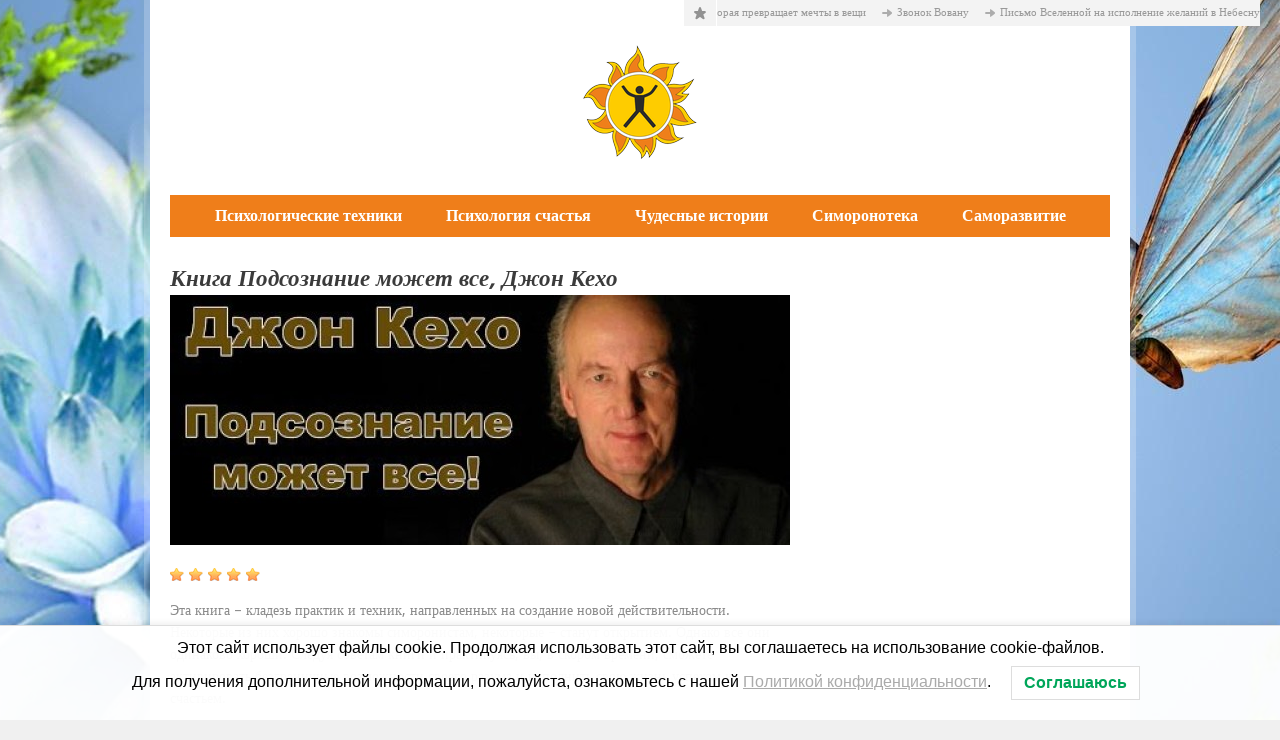

--- FILE ---
content_type: text/html; charset=UTF-8
request_url: https://www.simoron.su/simoronoteka/kniga-podsoznanie-mozhet-vse-dzhon-kexo/
body_size: 12201
content:
<!DOCTYPE html>
<!--[if lt IE 7]> <html class="no-js lt-ie9 lt-ie8 lt-ie7" dir="ltr" lang="ru-RU" prefix="og: https://ogp.me/ns#"> <![endif]-->
<!--[if IE 7]>    <html class="no-js lt-ie9 lt-ie8" dir="ltr" lang="ru-RU" prefix="og: https://ogp.me/ns#"> <![endif]-->
<!--[if IE 8]>    <html class="no-js lt-ie9" dir="ltr" lang="ru-RU" prefix="og: https://ogp.me/ns#"> <![endif]-->
<!--[if gt IE 8]><!--> <html class="no-js" dir="ltr" lang="ru-RU" prefix="og: https://ogp.me/ns#"> <!--<![endif]-->
<head>

	<!-- Basic Page Needs
  ================================================== -->
	<meta charset="UTF-8" />
	

	<!--[if lt IE 9]>
		<script src="http://html5shiv.googlecode.com/svn/trunk/html5.js"></script>
	<![endif]-->

	<!-- CSS
  ================================================== -->
	<link rel="stylesheet" href="https://www.simoron.su/wp-content/themes/megazine/style.css" type="text/css" />
	
				<meta name="viewport" content="width=device-width, user-scalable=no">
		<link rel="stylesheet" href="https://www.simoron.su/wp-content/themes/megazine/stylesheet/foundation-responsive.css">
		
	<!--[if IE 7]>
		<link rel="stylesheet" href="https://www.simoron.su/wp-content/themes/megazine/stylesheet/ie7-style.css" /> 
	<![endif]-->	
	
		<style>img:is([sizes="auto" i], [sizes^="auto," i]) { contain-intrinsic-size: 3000px 1500px }</style>
	
		<!-- All in One SEO 4.8.2 - aioseo.com -->
		<title>Книга Подсознание может все, Джон Кехо — Симорон всея Планеты</title>
	<meta name="robots" content="max-image-preview:large" />
	<meta name="author" content="Симорон Степаныч"/>
	<link rel="canonical" href="https://www.simoron.su/simoronoteka/kniga-podsoznanie-mozhet-vse-dzhon-kexo/" />
	<meta name="generator" content="All in One SEO (AIOSEO) 4.8.2" />
		<meta property="og:locale" content="ru_RU" />
		<meta property="og:site_name" content="Психологический журнал | Психологический журнал" />
		<meta property="og:type" content="article" />
		<meta property="og:title" content="Книга Подсознание может все, Джон Кехо — Симорон всея Планеты" />
		<meta property="og:url" content="https://www.simoron.su/simoronoteka/kniga-podsoznanie-mozhet-vse-dzhon-kexo/" />
		<meta property="article:published_time" content="2014-10-17T03:50:27+00:00" />
		<meta property="article:modified_time" content="2014-10-14T03:54:48+00:00" />
		<meta name="twitter:card" content="summary_large_image" />
		<meta name="twitter:title" content="Книга Подсознание может все, Джон Кехо — Симорон всея Планеты" />
		<script type="application/ld+json" class="aioseo-schema">
			{"@context":"https:\/\/schema.org","@graph":[{"@type":"Article","@id":"https:\/\/www.simoron.su\/simoronoteka\/kniga-podsoznanie-mozhet-vse-dzhon-kexo\/#article","name":"\u041a\u043d\u0438\u0433\u0430 \u041f\u043e\u0434\u0441\u043e\u0437\u043d\u0430\u043d\u0438\u0435 \u043c\u043e\u0436\u0435\u0442 \u0432\u0441\u0435, \u0414\u0436\u043e\u043d \u041a\u0435\u0445\u043e \u2014 \u0421\u0438\u043c\u043e\u0440\u043e\u043d \u0432\u0441\u0435\u044f \u041f\u043b\u0430\u043d\u0435\u0442\u044b","headline":"\u041a\u043d\u0438\u0433\u0430 \u041f\u043e\u0434\u0441\u043e\u0437\u043d\u0430\u043d\u0438\u0435 \u043c\u043e\u0436\u0435\u0442 \u0432\u0441\u0435, \u0414\u0436\u043e\u043d \u041a\u0435\u0445\u043e","author":{"@id":"https:\/\/www.simoron.su\/author\/www-simoron-su\/#author"},"publisher":{"@id":"https:\/\/www.simoron.su\/#person"},"image":{"@type":"ImageObject","url":"https:\/\/www.simoron.su\/wp-content\/uploads\/0.jpg","width":480,"height":360,"caption":"\u041a\u043d\u0438\u0433\u0430 \u041f\u043e\u0434\u0441\u043e\u0437\u043d\u0430\u043d\u0438\u0435 \u043c\u043e\u0436\u0435\u0442 \u0432\u0441\u0435, \u0414\u0436\u043e\u043d \u041a\u0435\u0445\u043e \u2014 \u0421\u0438\u043c\u043e\u0440\u043e\u043d \u0432\u0441\u0435\u044f \u041f\u043b\u0430\u043d\u0435\u0442\u044b"},"datePublished":"2014-10-17T07:50:27+04:00","dateModified":"2014-10-14T07:54:48+04:00","inLanguage":"ru-RU","mainEntityOfPage":{"@id":"https:\/\/www.simoron.su\/simoronoteka\/kniga-podsoznanie-mozhet-vse-dzhon-kexo\/#webpage"},"isPartOf":{"@id":"https:\/\/www.simoron.su\/simoronoteka\/kniga-podsoznanie-mozhet-vse-dzhon-kexo\/#webpage"},"articleSection":"\u0421\u0438\u043c\u043e\u0440\u043e\u043d\u043e\u0442\u0435\u043a\u0430, \u041a\u043d\u0438\u0433\u0438 \u043f\u043e \u0441\u0438\u043c\u043e\u0440\u043e\u043d\u0443"},{"@type":"BreadcrumbList","@id":"https:\/\/www.simoron.su\/simoronoteka\/kniga-podsoznanie-mozhet-vse-dzhon-kexo\/#breadcrumblist","itemListElement":[{"@type":"ListItem","@id":"https:\/\/www.simoron.su\/#listItem","position":1,"name":"\u0413\u043b\u0430\u0432\u043d\u0430\u044f \u0441\u0442\u0440\u0430\u043d\u0438\u0446\u0430","item":"https:\/\/www.simoron.su\/","nextItem":{"@type":"ListItem","@id":"https:\/\/www.simoron.su\/category\/simoronoteka\/#listItem","name":"\u0421\u0438\u043c\u043e\u0440\u043e\u043d\u043e\u0442\u0435\u043a\u0430"}},{"@type":"ListItem","@id":"https:\/\/www.simoron.su\/category\/simoronoteka\/#listItem","position":2,"name":"\u0421\u0438\u043c\u043e\u0440\u043e\u043d\u043e\u0442\u0435\u043a\u0430","item":"https:\/\/www.simoron.su\/category\/simoronoteka\/","nextItem":{"@type":"ListItem","@id":"https:\/\/www.simoron.su\/simoronoteka\/kniga-podsoznanie-mozhet-vse-dzhon-kexo\/#listItem","name":"\u041a\u043d\u0438\u0433\u0430 \u041f\u043e\u0434\u0441\u043e\u0437\u043d\u0430\u043d\u0438\u0435 \u043c\u043e\u0436\u0435\u0442 \u0432\u0441\u0435, \u0414\u0436\u043e\u043d \u041a\u0435\u0445\u043e"},"previousItem":{"@type":"ListItem","@id":"https:\/\/www.simoron.su\/#listItem","name":"\u0413\u043b\u0430\u0432\u043d\u0430\u044f \u0441\u0442\u0440\u0430\u043d\u0438\u0446\u0430"}},{"@type":"ListItem","@id":"https:\/\/www.simoron.su\/simoronoteka\/kniga-podsoznanie-mozhet-vse-dzhon-kexo\/#listItem","position":3,"name":"\u041a\u043d\u0438\u0433\u0430 \u041f\u043e\u0434\u0441\u043e\u0437\u043d\u0430\u043d\u0438\u0435 \u043c\u043e\u0436\u0435\u0442 \u0432\u0441\u0435, \u0414\u0436\u043e\u043d \u041a\u0435\u0445\u043e","previousItem":{"@type":"ListItem","@id":"https:\/\/www.simoron.su\/category\/simoronoteka\/#listItem","name":"\u0421\u0438\u043c\u043e\u0440\u043e\u043d\u043e\u0442\u0435\u043a\u0430"}}]},{"@type":"Person","@id":"https:\/\/www.simoron.su\/author\/www-simoron-su\/#author","url":"https:\/\/www.simoron.su\/author\/www-simoron-su\/","name":"\u0421\u0438\u043c\u043e\u0440\u043e\u043d \u0421\u0442\u0435\u043f\u0430\u043d\u044b\u0447"},{"@type":"WebPage","@id":"https:\/\/www.simoron.su\/simoronoteka\/kniga-podsoznanie-mozhet-vse-dzhon-kexo\/#webpage","url":"https:\/\/www.simoron.su\/simoronoteka\/kniga-podsoznanie-mozhet-vse-dzhon-kexo\/","name":"\u041a\u043d\u0438\u0433\u0430 \u041f\u043e\u0434\u0441\u043e\u0437\u043d\u0430\u043d\u0438\u0435 \u043c\u043e\u0436\u0435\u0442 \u0432\u0441\u0435, \u0414\u0436\u043e\u043d \u041a\u0435\u0445\u043e \u2014 \u0421\u0438\u043c\u043e\u0440\u043e\u043d \u0432\u0441\u0435\u044f \u041f\u043b\u0430\u043d\u0435\u0442\u044b","inLanguage":"ru-RU","isPartOf":{"@id":"https:\/\/www.simoron.su\/#website"},"breadcrumb":{"@id":"https:\/\/www.simoron.su\/simoronoteka\/kniga-podsoznanie-mozhet-vse-dzhon-kexo\/#breadcrumblist"},"author":{"@id":"https:\/\/www.simoron.su\/author\/www-simoron-su\/#author"},"creator":{"@id":"https:\/\/www.simoron.su\/author\/www-simoron-su\/#author"},"image":{"@type":"ImageObject","url":"https:\/\/www.simoron.su\/wp-content\/uploads\/0.jpg","@id":"https:\/\/www.simoron.su\/simoronoteka\/kniga-podsoznanie-mozhet-vse-dzhon-kexo\/#mainImage","width":480,"height":360,"caption":"\u041a\u043d\u0438\u0433\u0430 \u041f\u043e\u0434\u0441\u043e\u0437\u043d\u0430\u043d\u0438\u0435 \u043c\u043e\u0436\u0435\u0442 \u0432\u0441\u0435, \u0414\u0436\u043e\u043d \u041a\u0435\u0445\u043e \u2014 \u0421\u0438\u043c\u043e\u0440\u043e\u043d \u0432\u0441\u0435\u044f \u041f\u043b\u0430\u043d\u0435\u0442\u044b"},"primaryImageOfPage":{"@id":"https:\/\/www.simoron.su\/simoronoteka\/kniga-podsoznanie-mozhet-vse-dzhon-kexo\/#mainImage"},"datePublished":"2014-10-17T07:50:27+04:00","dateModified":"2014-10-14T07:54:48+04:00"},{"@type":"WebSite","@id":"https:\/\/www.simoron.su\/#website","url":"https:\/\/www.simoron.su\/","name":"\u0421\u0438\u043c\u043e\u0440\u043e\u043d \u0432\u0441\u0435\u044f \u041f\u043b\u0430\u043d\u0435\u0442\u044b","alternateName":"\u0421\u0438\u043c\u043e\u0440\u043e\u043d \u0432\u0441\u0435\u044f \u041f\u043b\u0430\u043d\u0435\u0442\u044b","description":"\u041f\u0441\u0438\u0445\u043e\u043b\u043e\u0433\u0438\u0447\u0435\u0441\u043a\u0438\u0439 \u0436\u0443\u0440\u043d\u0430\u043b","inLanguage":"ru-RU","publisher":{"@id":"https:\/\/www.simoron.su\/#person"}}]}
		</script>
		<!-- All in One SEO -->

<link rel='dns-prefetch' href='//fonts.googleapis.com' />
<link rel="alternate" type="application/rss+xml" title="Психологический журнал &raquo; Лента" href="https://www.simoron.su/feed/" />
<link rel="alternate" type="application/rss+xml" title="Психологический журнал &raquo; Лента комментариев" href="https://www.simoron.su/comments/feed/" />
<link rel="alternate" type="application/rss+xml" title="Психологический журнал &raquo; Лента комментариев к &laquo;Книга Подсознание может все, Джон Кехо&raquo;" href="https://www.simoron.su/simoronoteka/kniga-podsoznanie-mozhet-vse-dzhon-kexo/feed/" />
<script type="text/javascript">
/* <![CDATA[ */
window._wpemojiSettings = {"baseUrl":"https:\/\/s.w.org\/images\/core\/emoji\/16.0.1\/72x72\/","ext":".png","svgUrl":"https:\/\/s.w.org\/images\/core\/emoji\/16.0.1\/svg\/","svgExt":".svg","source":{"concatemoji":"https:\/\/www.simoron.su\/wp-includes\/js\/wp-emoji-release.min.js?ver=6.8.3"}};
/*! This file is auto-generated */
!function(s,n){var o,i,e;function c(e){try{var t={supportTests:e,timestamp:(new Date).valueOf()};sessionStorage.setItem(o,JSON.stringify(t))}catch(e){}}function p(e,t,n){e.clearRect(0,0,e.canvas.width,e.canvas.height),e.fillText(t,0,0);var t=new Uint32Array(e.getImageData(0,0,e.canvas.width,e.canvas.height).data),a=(e.clearRect(0,0,e.canvas.width,e.canvas.height),e.fillText(n,0,0),new Uint32Array(e.getImageData(0,0,e.canvas.width,e.canvas.height).data));return t.every(function(e,t){return e===a[t]})}function u(e,t){e.clearRect(0,0,e.canvas.width,e.canvas.height),e.fillText(t,0,0);for(var n=e.getImageData(16,16,1,1),a=0;a<n.data.length;a++)if(0!==n.data[a])return!1;return!0}function f(e,t,n,a){switch(t){case"flag":return n(e,"\ud83c\udff3\ufe0f\u200d\u26a7\ufe0f","\ud83c\udff3\ufe0f\u200b\u26a7\ufe0f")?!1:!n(e,"\ud83c\udde8\ud83c\uddf6","\ud83c\udde8\u200b\ud83c\uddf6")&&!n(e,"\ud83c\udff4\udb40\udc67\udb40\udc62\udb40\udc65\udb40\udc6e\udb40\udc67\udb40\udc7f","\ud83c\udff4\u200b\udb40\udc67\u200b\udb40\udc62\u200b\udb40\udc65\u200b\udb40\udc6e\u200b\udb40\udc67\u200b\udb40\udc7f");case"emoji":return!a(e,"\ud83e\udedf")}return!1}function g(e,t,n,a){var r="undefined"!=typeof WorkerGlobalScope&&self instanceof WorkerGlobalScope?new OffscreenCanvas(300,150):s.createElement("canvas"),o=r.getContext("2d",{willReadFrequently:!0}),i=(o.textBaseline="top",o.font="600 32px Arial",{});return e.forEach(function(e){i[e]=t(o,e,n,a)}),i}function t(e){var t=s.createElement("script");t.src=e,t.defer=!0,s.head.appendChild(t)}"undefined"!=typeof Promise&&(o="wpEmojiSettingsSupports",i=["flag","emoji"],n.supports={everything:!0,everythingExceptFlag:!0},e=new Promise(function(e){s.addEventListener("DOMContentLoaded",e,{once:!0})}),new Promise(function(t){var n=function(){try{var e=JSON.parse(sessionStorage.getItem(o));if("object"==typeof e&&"number"==typeof e.timestamp&&(new Date).valueOf()<e.timestamp+604800&&"object"==typeof e.supportTests)return e.supportTests}catch(e){}return null}();if(!n){if("undefined"!=typeof Worker&&"undefined"!=typeof OffscreenCanvas&&"undefined"!=typeof URL&&URL.createObjectURL&&"undefined"!=typeof Blob)try{var e="postMessage("+g.toString()+"("+[JSON.stringify(i),f.toString(),p.toString(),u.toString()].join(",")+"));",a=new Blob([e],{type:"text/javascript"}),r=new Worker(URL.createObjectURL(a),{name:"wpTestEmojiSupports"});return void(r.onmessage=function(e){c(n=e.data),r.terminate(),t(n)})}catch(e){}c(n=g(i,f,p,u))}t(n)}).then(function(e){for(var t in e)n.supports[t]=e[t],n.supports.everything=n.supports.everything&&n.supports[t],"flag"!==t&&(n.supports.everythingExceptFlag=n.supports.everythingExceptFlag&&n.supports[t]);n.supports.everythingExceptFlag=n.supports.everythingExceptFlag&&!n.supports.flag,n.DOMReady=!1,n.readyCallback=function(){n.DOMReady=!0}}).then(function(){return e}).then(function(){var e;n.supports.everything||(n.readyCallback(),(e=n.source||{}).concatemoji?t(e.concatemoji):e.wpemoji&&e.twemoji&&(t(e.twemoji),t(e.wpemoji)))}))}((window,document),window._wpemojiSettings);
/* ]]> */
</script>
<link rel='stylesheet' id='style-custom-css' href='https://www.simoron.su/wp-content/themes/megazine/style-custom.css?ver=6.8.3' type='text/css' media='all' />
<link rel='stylesheet' id='Google-Font-Droid+Sans-css' href='https://fonts.googleapis.com/css?family=Droid+Sans%3A300%2C300italic%2C400%2C400italic%2C700%2C700italic&#038;subset=latin&#038;ver=6.8.3' type='text/css' media='all' />
<link rel='stylesheet' id='Google-Font-Droid+Serif-css' href='https://fonts.googleapis.com/css?family=Droid+Serif%3A300%2C300italic%2C400%2C400italic%2C700%2C700italic&#038;subset=latin&#038;ver=6.8.3' type='text/css' media='all' />
<style id='wp-emoji-styles-inline-css' type='text/css'>

	img.wp-smiley, img.emoji {
		display: inline !important;
		border: none !important;
		box-shadow: none !important;
		height: 1em !important;
		width: 1em !important;
		margin: 0 0.07em !important;
		vertical-align: -0.1em !important;
		background: none !important;
		padding: 0 !important;
	}
</style>
<link rel='stylesheet' id='wp-block-library-css' href='https://www.simoron.su/wp-includes/css/dist/block-library/style.min.css?ver=6.8.3' type='text/css' media='all' />
<style id='classic-theme-styles-inline-css' type='text/css'>
/*! This file is auto-generated */
.wp-block-button__link{color:#fff;background-color:#32373c;border-radius:9999px;box-shadow:none;text-decoration:none;padding:calc(.667em + 2px) calc(1.333em + 2px);font-size:1.125em}.wp-block-file__button{background:#32373c;color:#fff;text-decoration:none}
</style>
<style id='global-styles-inline-css' type='text/css'>
:root{--wp--preset--aspect-ratio--square: 1;--wp--preset--aspect-ratio--4-3: 4/3;--wp--preset--aspect-ratio--3-4: 3/4;--wp--preset--aspect-ratio--3-2: 3/2;--wp--preset--aspect-ratio--2-3: 2/3;--wp--preset--aspect-ratio--16-9: 16/9;--wp--preset--aspect-ratio--9-16: 9/16;--wp--preset--color--black: #000000;--wp--preset--color--cyan-bluish-gray: #abb8c3;--wp--preset--color--white: #ffffff;--wp--preset--color--pale-pink: #f78da7;--wp--preset--color--vivid-red: #cf2e2e;--wp--preset--color--luminous-vivid-orange: #ff6900;--wp--preset--color--luminous-vivid-amber: #fcb900;--wp--preset--color--light-green-cyan: #7bdcb5;--wp--preset--color--vivid-green-cyan: #00d084;--wp--preset--color--pale-cyan-blue: #8ed1fc;--wp--preset--color--vivid-cyan-blue: #0693e3;--wp--preset--color--vivid-purple: #9b51e0;--wp--preset--gradient--vivid-cyan-blue-to-vivid-purple: linear-gradient(135deg,rgba(6,147,227,1) 0%,rgb(155,81,224) 100%);--wp--preset--gradient--light-green-cyan-to-vivid-green-cyan: linear-gradient(135deg,rgb(122,220,180) 0%,rgb(0,208,130) 100%);--wp--preset--gradient--luminous-vivid-amber-to-luminous-vivid-orange: linear-gradient(135deg,rgba(252,185,0,1) 0%,rgba(255,105,0,1) 100%);--wp--preset--gradient--luminous-vivid-orange-to-vivid-red: linear-gradient(135deg,rgba(255,105,0,1) 0%,rgb(207,46,46) 100%);--wp--preset--gradient--very-light-gray-to-cyan-bluish-gray: linear-gradient(135deg,rgb(238,238,238) 0%,rgb(169,184,195) 100%);--wp--preset--gradient--cool-to-warm-spectrum: linear-gradient(135deg,rgb(74,234,220) 0%,rgb(151,120,209) 20%,rgb(207,42,186) 40%,rgb(238,44,130) 60%,rgb(251,105,98) 80%,rgb(254,248,76) 100%);--wp--preset--gradient--blush-light-purple: linear-gradient(135deg,rgb(255,206,236) 0%,rgb(152,150,240) 100%);--wp--preset--gradient--blush-bordeaux: linear-gradient(135deg,rgb(254,205,165) 0%,rgb(254,45,45) 50%,rgb(107,0,62) 100%);--wp--preset--gradient--luminous-dusk: linear-gradient(135deg,rgb(255,203,112) 0%,rgb(199,81,192) 50%,rgb(65,88,208) 100%);--wp--preset--gradient--pale-ocean: linear-gradient(135deg,rgb(255,245,203) 0%,rgb(182,227,212) 50%,rgb(51,167,181) 100%);--wp--preset--gradient--electric-grass: linear-gradient(135deg,rgb(202,248,128) 0%,rgb(113,206,126) 100%);--wp--preset--gradient--midnight: linear-gradient(135deg,rgb(2,3,129) 0%,rgb(40,116,252) 100%);--wp--preset--font-size--small: 13px;--wp--preset--font-size--medium: 20px;--wp--preset--font-size--large: 36px;--wp--preset--font-size--x-large: 42px;--wp--preset--spacing--20: 0.44rem;--wp--preset--spacing--30: 0.67rem;--wp--preset--spacing--40: 1rem;--wp--preset--spacing--50: 1.5rem;--wp--preset--spacing--60: 2.25rem;--wp--preset--spacing--70: 3.38rem;--wp--preset--spacing--80: 5.06rem;--wp--preset--shadow--natural: 6px 6px 9px rgba(0, 0, 0, 0.2);--wp--preset--shadow--deep: 12px 12px 50px rgba(0, 0, 0, 0.4);--wp--preset--shadow--sharp: 6px 6px 0px rgba(0, 0, 0, 0.2);--wp--preset--shadow--outlined: 6px 6px 0px -3px rgba(255, 255, 255, 1), 6px 6px rgba(0, 0, 0, 1);--wp--preset--shadow--crisp: 6px 6px 0px rgba(0, 0, 0, 1);}:where(.is-layout-flex){gap: 0.5em;}:where(.is-layout-grid){gap: 0.5em;}body .is-layout-flex{display: flex;}.is-layout-flex{flex-wrap: wrap;align-items: center;}.is-layout-flex > :is(*, div){margin: 0;}body .is-layout-grid{display: grid;}.is-layout-grid > :is(*, div){margin: 0;}:where(.wp-block-columns.is-layout-flex){gap: 2em;}:where(.wp-block-columns.is-layout-grid){gap: 2em;}:where(.wp-block-post-template.is-layout-flex){gap: 1.25em;}:where(.wp-block-post-template.is-layout-grid){gap: 1.25em;}.has-black-color{color: var(--wp--preset--color--black) !important;}.has-cyan-bluish-gray-color{color: var(--wp--preset--color--cyan-bluish-gray) !important;}.has-white-color{color: var(--wp--preset--color--white) !important;}.has-pale-pink-color{color: var(--wp--preset--color--pale-pink) !important;}.has-vivid-red-color{color: var(--wp--preset--color--vivid-red) !important;}.has-luminous-vivid-orange-color{color: var(--wp--preset--color--luminous-vivid-orange) !important;}.has-luminous-vivid-amber-color{color: var(--wp--preset--color--luminous-vivid-amber) !important;}.has-light-green-cyan-color{color: var(--wp--preset--color--light-green-cyan) !important;}.has-vivid-green-cyan-color{color: var(--wp--preset--color--vivid-green-cyan) !important;}.has-pale-cyan-blue-color{color: var(--wp--preset--color--pale-cyan-blue) !important;}.has-vivid-cyan-blue-color{color: var(--wp--preset--color--vivid-cyan-blue) !important;}.has-vivid-purple-color{color: var(--wp--preset--color--vivid-purple) !important;}.has-black-background-color{background-color: var(--wp--preset--color--black) !important;}.has-cyan-bluish-gray-background-color{background-color: var(--wp--preset--color--cyan-bluish-gray) !important;}.has-white-background-color{background-color: var(--wp--preset--color--white) !important;}.has-pale-pink-background-color{background-color: var(--wp--preset--color--pale-pink) !important;}.has-vivid-red-background-color{background-color: var(--wp--preset--color--vivid-red) !important;}.has-luminous-vivid-orange-background-color{background-color: var(--wp--preset--color--luminous-vivid-orange) !important;}.has-luminous-vivid-amber-background-color{background-color: var(--wp--preset--color--luminous-vivid-amber) !important;}.has-light-green-cyan-background-color{background-color: var(--wp--preset--color--light-green-cyan) !important;}.has-vivid-green-cyan-background-color{background-color: var(--wp--preset--color--vivid-green-cyan) !important;}.has-pale-cyan-blue-background-color{background-color: var(--wp--preset--color--pale-cyan-blue) !important;}.has-vivid-cyan-blue-background-color{background-color: var(--wp--preset--color--vivid-cyan-blue) !important;}.has-vivid-purple-background-color{background-color: var(--wp--preset--color--vivid-purple) !important;}.has-black-border-color{border-color: var(--wp--preset--color--black) !important;}.has-cyan-bluish-gray-border-color{border-color: var(--wp--preset--color--cyan-bluish-gray) !important;}.has-white-border-color{border-color: var(--wp--preset--color--white) !important;}.has-pale-pink-border-color{border-color: var(--wp--preset--color--pale-pink) !important;}.has-vivid-red-border-color{border-color: var(--wp--preset--color--vivid-red) !important;}.has-luminous-vivid-orange-border-color{border-color: var(--wp--preset--color--luminous-vivid-orange) !important;}.has-luminous-vivid-amber-border-color{border-color: var(--wp--preset--color--luminous-vivid-amber) !important;}.has-light-green-cyan-border-color{border-color: var(--wp--preset--color--light-green-cyan) !important;}.has-vivid-green-cyan-border-color{border-color: var(--wp--preset--color--vivid-green-cyan) !important;}.has-pale-cyan-blue-border-color{border-color: var(--wp--preset--color--pale-cyan-blue) !important;}.has-vivid-cyan-blue-border-color{border-color: var(--wp--preset--color--vivid-cyan-blue) !important;}.has-vivid-purple-border-color{border-color: var(--wp--preset--color--vivid-purple) !important;}.has-vivid-cyan-blue-to-vivid-purple-gradient-background{background: var(--wp--preset--gradient--vivid-cyan-blue-to-vivid-purple) !important;}.has-light-green-cyan-to-vivid-green-cyan-gradient-background{background: var(--wp--preset--gradient--light-green-cyan-to-vivid-green-cyan) !important;}.has-luminous-vivid-amber-to-luminous-vivid-orange-gradient-background{background: var(--wp--preset--gradient--luminous-vivid-amber-to-luminous-vivid-orange) !important;}.has-luminous-vivid-orange-to-vivid-red-gradient-background{background: var(--wp--preset--gradient--luminous-vivid-orange-to-vivid-red) !important;}.has-very-light-gray-to-cyan-bluish-gray-gradient-background{background: var(--wp--preset--gradient--very-light-gray-to-cyan-bluish-gray) !important;}.has-cool-to-warm-spectrum-gradient-background{background: var(--wp--preset--gradient--cool-to-warm-spectrum) !important;}.has-blush-light-purple-gradient-background{background: var(--wp--preset--gradient--blush-light-purple) !important;}.has-blush-bordeaux-gradient-background{background: var(--wp--preset--gradient--blush-bordeaux) !important;}.has-luminous-dusk-gradient-background{background: var(--wp--preset--gradient--luminous-dusk) !important;}.has-pale-ocean-gradient-background{background: var(--wp--preset--gradient--pale-ocean) !important;}.has-electric-grass-gradient-background{background: var(--wp--preset--gradient--electric-grass) !important;}.has-midnight-gradient-background{background: var(--wp--preset--gradient--midnight) !important;}.has-small-font-size{font-size: var(--wp--preset--font-size--small) !important;}.has-medium-font-size{font-size: var(--wp--preset--font-size--medium) !important;}.has-large-font-size{font-size: var(--wp--preset--font-size--large) !important;}.has-x-large-font-size{font-size: var(--wp--preset--font-size--x-large) !important;}
:where(.wp-block-post-template.is-layout-flex){gap: 1.25em;}:where(.wp-block-post-template.is-layout-grid){gap: 1.25em;}
:where(.wp-block-columns.is-layout-flex){gap: 2em;}:where(.wp-block-columns.is-layout-grid){gap: 2em;}
:root :where(.wp-block-pullquote){font-size: 1.5em;line-height: 1.6;}
</style>
<link rel='stylesheet' id='lwpcng-main-css' href='https://www.simoron.su/wp-content/plugins/luckywp-cookie-notice-gdpr/front/assets/main.min.css?ver=1.2.1' type='text/css' media='all' />
<style id='akismet-widget-style-inline-css' type='text/css'>

			.a-stats {
				--akismet-color-mid-green: #357b49;
				--akismet-color-white: #fff;
				--akismet-color-light-grey: #f6f7f7;

				max-width: 350px;
				width: auto;
			}

			.a-stats * {
				all: unset;
				box-sizing: border-box;
			}

			.a-stats strong {
				font-weight: 600;
			}

			.a-stats a.a-stats__link,
			.a-stats a.a-stats__link:visited,
			.a-stats a.a-stats__link:active {
				background: var(--akismet-color-mid-green);
				border: none;
				box-shadow: none;
				border-radius: 8px;
				color: var(--akismet-color-white);
				cursor: pointer;
				display: block;
				font-family: -apple-system, BlinkMacSystemFont, 'Segoe UI', 'Roboto', 'Oxygen-Sans', 'Ubuntu', 'Cantarell', 'Helvetica Neue', sans-serif;
				font-weight: 500;
				padding: 12px;
				text-align: center;
				text-decoration: none;
				transition: all 0.2s ease;
			}

			/* Extra specificity to deal with TwentyTwentyOne focus style */
			.widget .a-stats a.a-stats__link:focus {
				background: var(--akismet-color-mid-green);
				color: var(--akismet-color-white);
				text-decoration: none;
			}

			.a-stats a.a-stats__link:hover {
				filter: brightness(110%);
				box-shadow: 0 4px 12px rgba(0, 0, 0, 0.06), 0 0 2px rgba(0, 0, 0, 0.16);
			}

			.a-stats .count {
				color: var(--akismet-color-white);
				display: block;
				font-size: 1.5em;
				line-height: 1.4;
				padding: 0 13px;
				white-space: nowrap;
			}
		
</style>
<link rel='stylesheet' id='superfish-css' href='https://www.simoron.su/wp-content/themes/megazine/stylesheet/superfish.css?ver=6.8.3' type='text/css' media='all' />
<link rel='stylesheet' id='fancybox-css' href='https://www.simoron.su/wp-content/themes/megazine/stylesheet/fancybox.css?ver=6.8.3' type='text/css' media='all' />
<link rel='stylesheet' id='fancybox-thumbs-css' href='https://www.simoron.su/wp-content/themes/megazine/stylesheet/jquery.fancybox-thumbs.css?ver=6.8.3' type='text/css' media='all' />
<script type="text/javascript" src="https://www.simoron.su/wp-includes/js/jquery/jquery.min.js?ver=3.7.1" id="jquery-core-js"></script>
<script type="text/javascript" src="https://www.simoron.su/wp-includes/js/jquery/jquery-migrate.min.js?ver=3.4.1" id="jquery-migrate-js"></script>
<script type="text/javascript" src="https://www.simoron.su/wp-content/themes/megazine/javascript/cufon.js?ver=1.0" id="Cufon-js"></script>
<script type="text/javascript" src="https://www.simoron.su/wp-content/plugins/luckywp-cookie-notice-gdpr/front/assets/main.min.js?ver=1.2.1" id="lwpcng-main-js"></script>
<script type="text/javascript" src="https://www.simoron.su/wp-content/themes/megazine/javascript/jquery.fitvids.js?ver=1.0" id="fitvids-js"></script>
<link rel="https://api.w.org/" href="https://www.simoron.su/wp-json/" /><link rel="alternate" title="JSON" type="application/json" href="https://www.simoron.su/wp-json/wp/v2/posts/7069" /><link rel="EditURI" type="application/rsd+xml" title="RSD" href="https://www.simoron.su/xmlrpc.php?rsd" />
<meta name="generator" content="WordPress 6.8.3" />
<link rel='shortlink' href='https://www.simoron.su/?p=7069' />
<link rel="alternate" title="oEmbed (JSON)" type="application/json+oembed" href="https://www.simoron.su/wp-json/oembed/1.0/embed?url=https%3A%2F%2Fwww.simoron.su%2Fsimoronoteka%2Fkniga-podsoznanie-mozhet-vse-dzhon-kexo%2F" />
<link rel="alternate" title="oEmbed (XML)" type="text/xml+oembed" href="https://www.simoron.su/wp-json/oembed/1.0/embed?url=https%3A%2F%2Fwww.simoron.su%2Fsimoronoteka%2Fkniga-podsoznanie-mozhet-vse-dzhon-kexo%2F&#038;format=xml" />
	
<!--[if lt IE 9]>
<style type="text/css">
	div.shortcode-dropcap.circle{
		z-index: 1000;
		position: relative;
		behavior: url(https://www.simoron.su/wp-content/themes/megazine/stylesheet/ie-fix/PIE.php);
	}
	div.search-wrapper .search-text{ width: 185px; }
	div.feedback-wrapper a{ left: 0px; }
	div.top-navigation-left{ width: 50%; text-align: left; }
	span.portfolio-thumbnail-image-hover{ filter: alpha(opacity=0) !important; }
	span.hover-link, span.hover-video, span.hover-zoom{ display: none !important; }
	div.top-post-slider .flexslider ul.slides .flex-caption a{ display: block; }
	div.recent-comment-widget .recent-comment-widget-thumbnail{ width: 55px; }
</style>
<![endif]-->
<link rel="shortcut icon" href="https://www.simoron.su/wp-content/uploads/favicon.ico" type="image/x-icon" /><meta property="og:image" content="https://www.simoron.su/wp-content/uploads/0-200x200.jpg"/>	
<meta name="yandex-verification" content="4e16023878bbf851" />
	<meta name="google-site-verification" content="OpGf4eib_e3TwpyufLQRHxe2X4fWo2n5FeBObJceysQ" />
	</head>
<body class="wp-singular post-template-default single single-post postid-7069 single-format-standard wp-theme-megazine">

<div class="gdl-custom-full-background"><a href="http://www.google.com"><img src="https://www.simoron.su/wp-content/uploads/266037-werecat.jpg" alt="" /></a></div><div class="body-wrapper">
<div class="container-wrapper">
		 

	<div class="header-wrapper main container">
			
		<!-- Get Logo -->
		<div class="logo-wrapper">
			<a href="https://www.simoron.su"><img src="https://www.simoron.su/wp-content/uploads/logo_114-1142221.png" alt="ジ Симорон всея Планеты ジ"/></a>		</div>
		<div class="header-top-marquee" ><div class="marquee-icon"></div><div class="marquee-wrapper"><div class="marquee" id="marquee"><div><a href="https://www.simoron.su/psihologicheskie-tehniki/poyavis-ka/" >«Появись-ка!» — симорон-формула, которая превращает мечты в вещи</a></div><div><a href="https://www.simoron.su/psihologicheskie-tehniki/vovan-vsemogushhij/" >Звонок Вовану</a></div><div><a href="https://www.simoron.su/psihologicheskie-tehniki/ritual-pismo-vo-vselennuyu/" >Письмо Вселенной на исполнение желаний в Небесную Канцелярию</a></div><div><a href="https://www.simoron.su/psihologicheskie-tehniki/kalkulyator-zhelanij-v-simorone/" >Волшебный калькулятор исполнения желаний</a></div><div><a href="https://www.simoron.su/psihologicheskie-tehniki/klassicheskij-ritual/" >Трусы на люстре</a></div></div><div class="clear"></div></div></div>
		<!-- Navigation -->
		<div class="clear"></div>
		<div class="wpsr_floatbts_anchor"></div>
		<div class="gdl-navigation-wrapper">
			<div class="responsive-menu-wrapper"><select id="menu-top-menu" class="menu dropdown-menu"><option value="" class="blank">&#8212; Main Menu &#8212;</option><option class="menu-item menu-item-type-post_type menu-item-object-page menu-item-9776 menu-item-depth-0" value="https://www.simoron.su/psihologicheskie-tehniki/">Психологические техники</option>
<option class="menu-item menu-item-type-post_type menu-item-object-page menu-item-9774 menu-item-depth-0" value="https://www.simoron.su/psihologiya-schastya/">Психология счастья</option>
<option class="menu-item menu-item-type-post_type menu-item-object-page menu-item-9773 menu-item-depth-0" value="https://www.simoron.su/chudesnye-istorii/">Чудесные истории</option>
<option class="menu-item menu-item-type-post_type menu-item-object-page menu-item-9775 menu-item-depth-0" value="https://www.simoron.su/simoronoteka/">Симоронотека</option>
<option class="menu-item menu-item-type-post_type menu-item-object-page menu-item-9791 menu-item-depth-0" value="https://www.simoron.su/samorazvitie/">Саморазвитие</option>
</select></div><div class="navigation-wrapper"><div id="main-superfish-wrapper" class="menu-wrapper"><ul id="menu-top-menu-1" class="sf-menu"><li id="menu-item-9776" class="menu-item menu-item-type-post_type menu-item-object-page menu-item-9776"><a href="https://www.simoron.su/psihologicheskie-tehniki/">Психологические техники</a></li>
<li id="menu-item-9774" class="menu-item menu-item-type-post_type menu-item-object-page menu-item-9774"><a href="https://www.simoron.su/psihologiya-schastya/">Психология счастья</a></li>
<li id="menu-item-9773" class="menu-item menu-item-type-post_type menu-item-object-page menu-item-9773"><a href="https://www.simoron.su/chudesnye-istorii/">Чудесные истории</a></li>
<li id="menu-item-9775" class="menu-item menu-item-type-post_type menu-item-object-page menu-item-9775"><a href="https://www.simoron.su/simoronoteka/">Симоронотека</a></li>
<li id="menu-item-9791" class="menu-item menu-item-type-post_type menu-item-object-page menu-item-9791"><a href="https://www.simoron.su/samorazvitie/">Саморазвитие</a></li>
</ul></div></div>			<div class="clear"></div>
		</div>
		
	</div> <!-- header wrapper container -->
	
	<div class="content-wrapper main container">
	
				<div class="page-wrapper single-blog single-sidebar right-sidebar">
		<div class="row"><div class="gdl-page-left eight columns"><div class="row"><div class="gdl-page-item  mb20 gdl-blog-full twelve columns"><h1 class="blog-title"><a href="https://www.simoron.su/simoronoteka/kniga-podsoznanie-mozhet-vse-dzhon-kexo/">Книга Подсознание может все, Джон Кехо</a></h1><div class="blog-content-wrapper"><div class="blog-media-wrapper gdl-image"><a href="https://www.simoron.su/wp-content/uploads/0.jpg" data-rel="fancybox" title="Книга Подсознание может все, Джон Кехо"><img src="https://www.simoron.su/wp-content/uploads/0-620x250.jpg" alt="Книга Подсознание может все, Джон Кехо — Симорон всея Планеты"/></a></div><div class="clear"></div><div class="gdl-rating"><span class="star"></span><span class="star"></span><span class="star"></span><span class="star"></span><span class="star"></span></div><div class="blog-content"><p>Эта книга – кладезь практик и техник, направленных на создание новой действительности. Некоторые из них хорошо знакомы симоронистам, некоторые – станут открытием. Однако все они одинаково хороши. Следуя советам книги и практикуясь, вы, в скором времени, сможете  активировать безграничные возможности своего разума и наполнить свою жизнь успехом и счастьем.<span id="more-7069"></span></p>
<p>Данная книга пдробно рассматривает следуюие вопросы:<br />
&#8212; Овладение силой подсознания<br />
&#8212; Развитие творческих способностей<br />
&#8212; Метод визуализации<br />
&#8212; Повышение самооценки<br />
&#8212; Интерпретация своих снов<br />
&#8212; Исцеление себя<br />
&#8212; Формирование сознания, направленного на успех<br />
&#8212; Поддержание плодотворных взаимоотношений</p>
<p>К основным плюсам книги можно отнести отсутствие воды – все изложено коротко (всего на 160 страницах!) и ясно. Все методики легко внедряются в нашу повседневную жизнь и результат появляется сразу же! Но, самое важное – вы измените свое отношение ко многим вещам.</p>
<div class="clear"></div></div><div class="comment-wrapper"><!-- Check Authorize -->
<!-- Comment List -->
<!-- Comment Form -->
	<div id="respond" class="comment-respond">
		<h3 id="reply-title" class="comment-reply-title">Оставить комментарий <small><a rel="nofollow" id="cancel-comment-reply-link" href="/simoronoteka/kniga-podsoznanie-mozhet-vse-dzhon-kexo/#respond" style="display:none;">Отменить ответ</a></small></h3><form action="https://www.simoron.su/wp-comments-post.php" method="post" id="commentform" class="comment-form"><div class="comment-form-comment"><textarea id="comment" name="comment" aria-required="true"></textarea></div><!-- #form-section-comment .form-section --><div class="comment-form-author"><input id="author" name="author" type="text" value="" size="30" tabindex="1" /><label for="author">Ваше имя</label> <span class="required">*</span><div class="clear"></div></div><!-- #form-section-author .form-section -->
<div class="comment-form-email"><input id="email" name="email" type="text" value="" size="30" tabindex="2" /><label for="email">Ваш email</label> <span class="required">*</span><div class="clear"></div></div><!-- #form-section-email .form-section -->
<div class="comment-form-url"><input id="url" name="url" type="text" value="" size="30" tabindex="3" /><label for="url">Сайт</label><div class="clear"></div></div><!-- #form-section-url .form-section -->
<p class="comment-form-cookies-consent"><input id="wp-comment-cookies-consent" name="wp-comment-cookies-consent" type="checkbox" value="yes" /><label for="wp-comment-cookies-consent">Сохранить мои данные, когда в следующий раз буду комментировать.</label></p>
<p class="form-submit"><input name="submit" type="submit" id="submit" class="submit" value="Отправить комментарий" /> <input type='hidden' name='comment_post_ID' value='7069' id='comment_post_ID' />
<input type='hidden' name='comment_parent' id='comment_parent' value='0' />
</p><p style="display: none;"><input type="hidden" id="akismet_comment_nonce" name="akismet_comment_nonce" value="a15420240b" /></p><p style="display: none !important;" class="akismet-fields-container" data-prefix="ak_"><label>&#916;<textarea name="ak_hp_textarea" cols="45" rows="8" maxlength="100"></textarea></label><input type="hidden" id="ak_js_1" name="ak_js" value="169"/><script>document.getElementById( "ak_js_1" ).setAttribute( "value", ( new Date() ).getTime() );</script></p></form>	</div><!-- #respond -->
	</div></div></div><div class="clear"></div></div></div><div class='four columns gdl-right-sidebar'><div class='sidebar-wrapper'></div></div><div class="clear"></div></div>		<div class="clear"></div>
	</div> <!-- page wrapper -->

	</div> <!-- content wrapper -->
	
	<!-- Get Footer Widget -->
				<div class="footer-top-bar"></div>	
		<div class="footer-wrapper container">
			<div class="footer-container">
				<div class="footer-widget-wrapper">
					<div class="row">
						<div class="four columns gdl-footer-1 mb0"><div class="custom-sidebar"><h3 class="custom-sidebar-title">Содержание</h3><div class="menu-top-menu-container"><ul id="menu-top-menu-2" class="menu"><li class="menu-item menu-item-type-post_type menu-item-object-page menu-item-9776"><a href="https://www.simoron.su/psihologicheskie-tehniki/">Психологические техники</a></li>
<li class="menu-item menu-item-type-post_type menu-item-object-page menu-item-9774"><a href="https://www.simoron.su/psihologiya-schastya/">Психология счастья</a></li>
<li class="menu-item menu-item-type-post_type menu-item-object-page menu-item-9773"><a href="https://www.simoron.su/chudesnye-istorii/">Чудесные истории</a></li>
<li class="menu-item menu-item-type-post_type menu-item-object-page menu-item-9775"><a href="https://www.simoron.su/simoronoteka/">Симоронотека</a></li>
<li class="menu-item menu-item-type-post_type menu-item-object-page menu-item-9791"><a href="https://www.simoron.su/samorazvitie/">Саморазвитие</a></li>
</ul></div></div></div><div class="four columns gdl-footer-2 mb0"><div class="custom-sidebar"><h3 class="custom-sidebar-title">По вопросам сотрудничества</h3>			<div class="textwidget"><p><strong>stepanich@simoron.su</strong></p>
</div>
		</div></div><div class="four columns gdl-footer-3 mb0"><div class="custom-sidebar"><h3 class="custom-sidebar-title">Популярное</h3><div class='gdl-recent-post-widget'>				<div class="recent-post-widget">
					<div class="recent-post-widget-thumbnail"><a href="https://www.simoron.su/psihologicheskie-tehniki/poyavis-ka/"><img src="https://www.simoron.su/wp-content/uploads/poyaviska-75x55.jpg" alt="Появись-КА"/></a></div>					
					<div class="recent-post-widget-context">
						<h4 class="recent-post-widget-title">
							<a href="https://www.simoron.su/psihologicheskie-tehniki/poyavis-ka/"> 
								«Появись-ка!» — симорон-формула, которая превращает мечты в вещи 
							</a>
						</h4>					
						<div class="recent-post-widget-info">
							<div class="recent-post-widget-comment">
							888 Comments							</div>							
						</div>
					</div>
					<div class="clear"></div>
				</div>						
								<div class="recent-post-widget">
					<div class="recent-post-widget-thumbnail"><a href="https://www.simoron.su/psihologicheskie-tehniki/simoronskie-obyavleniya/"><img src="https://www.simoron.su/wp-content/uploads/2013/10/обьявление-75x55.png" alt="Симоронские объявления — Симорон всея Планеты"/></a></div>					
					<div class="recent-post-widget-context">
						<h4 class="recent-post-widget-title">
							<a href="https://www.simoron.su/psihologicheskie-tehniki/simoronskie-obyavleniya/"> 
								Симоронские объявления 
							</a>
						</h4>					
						<div class="recent-post-widget-info">
							<div class="recent-post-widget-comment">
							794 Comments							</div>							
						</div>
					</div>
					<div class="clear"></div>
				</div>						
								<div class="recent-post-widget">
					<div class="recent-post-widget-thumbnail"><a href="https://www.simoron.su/psihologicheskie-tehniki/texnika-razruliska/"><img src="https://www.simoron.su/wp-content/uploads/44-75x55.jpg" alt="Техника РазрулисьКА"/></a></div>					
					<div class="recent-post-widget-context">
						<h4 class="recent-post-widget-title">
							<a href="https://www.simoron.su/psihologicheskie-tehniki/texnika-razruliska/"> 
								Техника РазрулисьКА 
							</a>
						</h4>					
						<div class="recent-post-widget-info">
							<div class="recent-post-widget-comment">
							745 Comments							</div>							
						</div>
					</div>
					<div class="clear"></div>
				</div>						
								<div class="recent-post-widget">
					<div class="recent-post-widget-thumbnail"><a href="https://www.simoron.su/psihologicheskie-tehniki/simoronskij-salon-krasoty/"><img src="https://www.simoron.su/wp-content/uploads/25-75x55.jpg" alt="Ритуалы с телефоном: симоронский салон красоты"/></a></div>					
					<div class="recent-post-widget-context">
						<h4 class="recent-post-widget-title">
							<a href="https://www.simoron.su/psihologicheskie-tehniki/simoronskij-salon-krasoty/"> 
								Салон неземной красоты 
							</a>
						</h4>					
						<div class="recent-post-widget-info">
							<div class="recent-post-widget-comment">
							516 Comments							</div>							
						</div>
					</div>
					<div class="clear"></div>
				</div>						
								<div class="recent-post-widget">
					<div class="recent-post-widget-thumbnail"><a href="https://www.simoron.su/psihologicheskie-tehniki/simoronskij-ritual-peredaj-dela-upravlyayushhemu/"><img src="https://www.simoron.su/wp-content/uploads/upravlyayushchiy-75x55.gif" alt="Передай дела управляющему"/></a></div>					
					<div class="recent-post-widget-context">
						<h4 class="recent-post-widget-title">
							<a href="https://www.simoron.su/psihologicheskie-tehniki/simoronskij-ritual-peredaj-dela-upravlyayushhemu/"> 
								Передай дела Управляющему 
							</a>
						</h4>					
						<div class="recent-post-widget-info">
							<div class="recent-post-widget-comment">
							451 Comments							</div>							
						</div>
					</div>
					<div class="clear"></div>
				</div>						
				</div></div></div>						<div class="clear"></div>
					</div> <!-- close row -->
				</div>
			</div> 
		</div><!-- footer wrapper -->
		
	<!-- Get Copyright Text -->
				<div class="copyright-container container">
			<div class="copyright-wrapper">
				<div class="copyright-left">
					© 2010-2025 <a href="http://www.simoron.su">Психологический журнал 	«Симорон всея Планеты»</a>				</div> 
				<div class="copyright-right">
									</div> 
				<div class="clear"></div>
			</div>
		</div>
		
	
</div> <!-- container wrapper -->
</div> <!-- body wrapper -->
	
<script type="speculationrules">
{"prefetch":[{"source":"document","where":{"and":[{"href_matches":"\/*"},{"not":{"href_matches":["\/wp-*.php","\/wp-admin\/*","\/wp-content\/uploads\/*","\/wp-content\/*","\/wp-content\/plugins\/*","\/wp-content\/themes\/megazine\/*","\/*\\?(.+)"]}},{"not":{"selector_matches":"a[rel~=\"nofollow\"]"}},{"not":{"selector_matches":".no-prefetch, .no-prefetch a"}}]},"eagerness":"conservative"}]}
</script>
<script>fetch('https://www.simoron.su/wp-admin/admin-ajax.php?action=assistcron&nonce=47f8e71691')</script><script type="text/javascript">jQuery(document).ready(function(){Cufon.replace('.stunning-text-title', {fontFamily: 'Museo Sans'});jQuery('.stunning-text-title').css('visibility', 'visible');});</script>	<script>
		var getElementsByClassName=function(a,b,c){if(document.getElementsByClassName){getElementsByClassName=function(a,b,c){c=c||document;var d=c.getElementsByClassName(a),e=b?new RegExp("\\b"+b+"\\b","i"):null,f=[],g;for(var h=0,i=d.length;h<i;h+=1){g=d[h];if(!e||e.test(g.nodeName)){f.push(g)}}return f}}else if(document.evaluate){getElementsByClassName=function(a,b,c){b=b||"*";c=c||document;var d=a.split(" "),e="",f="http://www.w3.org/1999/xhtml",g=document.documentElement.namespaceURI===f?f:null,h=[],i,j;for(var k=0,l=d.length;k<l;k+=1){e+="[contains(concat(' ', @class, ' '), ' "+d[k]+" ')]"}try{i=document.evaluate(".//"+b+e,c,g,0,null)}catch(m){i=document.evaluate(".//"+b+e,c,null,0,null)}while(j=i.iterateNext()){h.push(j)}return h}}else{getElementsByClassName=function(a,b,c){b=b||"*";c=c||document;var d=a.split(" "),e=[],f=b==="*"&&c.all?c.all:c.getElementsByTagName(b),g,h=[],i;for(var j=0,k=d.length;j<k;j+=1){e.push(new RegExp("(^|\\s)"+d[j]+"(\\s|$)"))}for(var l=0,m=f.length;l<m;l+=1){g=f[l];i=false;for(var n=0,o=e.length;n<o;n+=1){i=e[n].test(g.className);if(!i){break}}if(i){h.push(g)}}return h}}return getElementsByClassName(a,b,c)},
			dropdowns = getElementsByClassName( 'dropdown-menu' );
		for ( i=0; i<dropdowns.length; i++ )
			dropdowns[i].onchange = function(){ if ( this.value != '' ) window.location.href = this.value; }
	</script>
	<script type="text/javascript" src="https://www.simoron.su/wp-content/themes/megazine/javascript/cufon/Museo_Sans_500.font.js?ver=1.0" id="Museo Sans-js"></script>
<script type="text/javascript" src="https://www.simoron.su/wp-content/themes/megazine/javascript/superfish.js?ver=1.0" id="superfish-js"></script>
<script type="text/javascript" src="https://www.simoron.su/wp-content/themes/megazine/javascript/supersub.js?ver=1.0" id="supersub-js"></script>
<script type="text/javascript" src="https://www.simoron.su/wp-content/themes/megazine/javascript/hoverIntent.js?ver=1.0" id="hover-intent-js"></script>
<script type="text/javascript" src="https://www.simoron.su/wp-content/themes/megazine/javascript/jquery.easing.js?ver=1.0" id="easing-js"></script>
<script type="text/javascript" id="fancybox-js-extra">
/* <![CDATA[ */
var ATTR = {"enable":"enable","width":"80","height":"45"};
/* ]]> */
</script>
<script type="text/javascript" src="https://www.simoron.su/wp-content/themes/megazine/javascript/jquery.fancybox.js?ver=1.0" id="fancybox-js"></script>
<script type="text/javascript" src="https://www.simoron.su/wp-content/themes/megazine/javascript/jquery.fancybox-media.js?ver=1.0" id="fancybox-media-js"></script>
<script type="text/javascript" src="https://www.simoron.su/wp-content/themes/megazine/javascript/jquery.fancybox-thumbs.js?ver=1.0" id="fancybox-thumbs-js"></script>
<script type="text/javascript" src="https://www.simoron.su/wp-content/themes/megazine/javascript/gdl-scripts.js?ver=1.0" id="gdl-scripts-js"></script>
<script type="text/javascript" src="https://www.simoron.su/wp-content/themes/megazine/javascript/marquee.js?ver=1.0" id="marquee-js"></script>
<script type="text/javascript" src="https://www.simoron.su/wp-includes/js/comment-reply.min.js?ver=6.8.3" id="comment-reply-js" async="async" data-wp-strategy="async"></script>
<script defer type="text/javascript" src="https://www.simoron.su/wp-content/plugins/akismet/_inc/akismet-frontend.js?ver=1747593303" id="akismet-frontend-js"></script>
<div class="js-lwpcngNotice lwpcngNotice lwpcngNotice-sticked lwpcngNoticeBar lwpcngNoticeBar-bottom lwpcngNotice-light lwpcngHide" data-cookie-expire="31536000000" data-status-accepted="1" data-status-rejected="2" data-reload-after-accept="" data-reload-after-reject="" data-use-show-again=""><div class="lwpcngNotice_message">
    Этот сайт использует файлы cookie. Продолжая использовать этот сайт, вы соглашаетесь на использование cookie-файлов. <br />
Для получения дополнительной информации, пожалуйста, ознакомьтесь с нашей <a target="_blank" href="#" rel="noopener">Политикой конфиденциальности</a>. </div>
<div class="lwpcngNotice_buttons">
    <div class="lwpcngNotice_accept js-lwpcngAccept">
        Соглашаюсь    </div>
        </div>
</div><!-- Yandex.Metrika counter -->
<script type="text/javascript" >
   (function(m,e,t,r,i,k,a){m[i]=m[i]||function(){(m[i].a=m[i].a||[]).push(arguments)};
   m[i].l=1*new Date();
   for (var j = 0; j < document.scripts.length; j++) {if (document.scripts[j].src === r) { return; }}
   k=e.createElement(t),a=e.getElementsByTagName(t)[0],k.async=1,k.src=r,a.parentNode.insertBefore(k,a)})
   (window, document, "script", "https://mc.yandex.ru/metrika/tag.js", "ym");

   ym(17013478, "init", {
        clickmap:true,
        trackLinks:true,
        accurateTrackBounce:true
   });
</script>
<noscript><div><img src="https://mc.yandex.ru/watch/17013478" style="position:absolute; left:-9999px;" alt="" /></div></noscript>
<!-- /Yandex.Metrika counter -->
</body>
</html>

--- FILE ---
content_type: text/css
request_url: https://www.simoron.su/wp-content/themes/megazine/style-custom.css?ver=6.8.3
body_size: 2489
content:
.top-navigation-wrapper{ background-color: #474747; } 
.top-navigation-wrapper-gimmick{ background-color: #282828; } 
.top-navigation-wrapper *{ border-color: #808080; } 
.top-navigation-wrapper a{ color: #d9d9d9; } 
.top-navigation-wrapper a:hover{ color: #d9d9d9; } 
.search-wrapper input[type="text"]{ color: #cccccc; } 
.search-wrapper input[type="text"]{ background-color: #2c2c2c; } 
div.header-top-marquee, div.header-top-marquee a{ color: #999999; } 
div.header-top-marquee .marquee-wrapper, div.header-top-marquee .marquee-icon { background-color: #f3f3f3; } 
.navigation-wrapper{ background-color: #ef7e1a; } 
.sf-menu li a{ color: #ffffff; } 
.sf-menu li a:hover{ color: #fecb00; } 
.sf-menu li.current-menu-ancestor a, .sf-menu li.current-menu-item a{ color: #ffffff; } 
.sf-menu li li{ background-color: #222222; } 
.sf-menu ul, .sf-menu ul li{ border-color: #222222; } 
.sf-menu li li a, .sf-menu li.current-menu-item li a, .sf-menu li.current-menu-ancestor li a, .sf-menu li li.current-menu-item li a, .sf-menu li li.current-menu-ancestor li a{ color: #ffffff; } 
.sf-menu li li a:hover, .sf-menu li li.current-menu-item li a:hover, .sf-menu li li.current-menu-ancestor li a:hover{ color: #969696; } 
.sf-menu li li.current-menu-item a, .sf-menu li li.current-menu-ancestor a, .sf-menu li li.current-menu-ancestor li.current-menu-item a{ color: #969696; } 
h1, h2, h3, h4, h5, h6{ color: #494949; } 
h3.gdl-header-title{ color: #ffffff; } 
h3.gdl-header-title{ background-color: #ef7e1a; } 
body{ color: #8a8a8a; } 
html{ background-color: #f0f0f0; } 
.container.main{ background-color: #ffffff; } 
a{ color: #ef7e1a; } 
a:hover{ color: #82b1cc; } 
::selection, ::-moz-selection{ color: #ffffff; } 
::selection, ::-moz-selection{ background-color: #f2594b; } 
.sidebar-wrapper .recent-post-widget-info, .sidebar-wrapper #twitter_update_list{ color: #969696; } 
.tagcloud a{ background-color: #f3f3f3; } 
h4.gdl-tab-widget-header-item a{ color: #959595; } 
h4.gdl-tab-widget-header-item a{ background-color: #f4f4f4; } 
h4.gdl-tab-widget-header-item a:hover, h4.gdl-tab-widget-header-item a.active{ color: #ffffff; } 
h4.gdl-tab-widget-header-item a:hover, h4.gdl-tab-widget-header-item a.active{ background-color: #ef7e1a; } 
.footer-wrapper a{ color: #ef7e1a; } 
.footer-wrapper a:hover{ color: #8281cc; } 
.footer-wrapper .custom-sidebar-title, .footer-wrapper .custom-sidebar-title a{ color: #4d4d4d; } 
.footer-wrapper, .footer-wrapper table th{ color: #616161; } 
.footer-wrapper .recent-post-widget-info, .footer-wrapper #twitter_update_list{ color: #b1b1b1; } 
div.footer-wrapper{ background-color: #f9f9f9; } 
div.footer-top-bar{ background-color: #eeeeee; } 
div.footer-wrapper .tagcloud a{ background-color: #ededed; } 
div.footer-wrapper *{ border-color: #e6e6e6; } 
div.footer-wrapper div.contact-form-wrapper input[type="text"], div.footer-wrapper div.contact-form-wrapper input[type="password"], div.footer-wrapper div.contact-form-wrapper textarea, div.footer-wrapper div.custom-sidebar #search-text input[type="text"]{ color: #888888; } 
div.footer-wrapper div.contact-form-wrapper input[type="text"], div.footer-wrapper div.contact-form-wrapper input[type="password"], div.footer-wrapper div.contact-form-wrapper textarea, div.footer-wrapper div.custom-sidebar #search-text input[type="text"]{ background-color: #ffffff; } 
div.footer-wrapper div.contact-form-wrapper input[type="text"], div.footer-wrapper div.contact-form-wrapper input[type="password"], div.footer-wrapper div.contact-form-wrapper textarea, div.footer-wrapper div.custom-sidebar #search-text input[type="text"]{ border-color: #ebebeb; } 
.footer-wrapper .contact-form-wrapper button{ color: #ffffff; } 
.footer-wrapper .contact-form-wrapper button{ background-color: #bbbbbb; } 
div.footer-wrapper .personnal-widget-item .personnal-widget-info{ color: #ffffff; } 
div.copyright-container{ background-color: #2c2c2c; } 
div.copyright-container{ color: #a1a1a1; } 
div.copyright-container a{ color: #ffffff; } 
div.top-post-slider .flexslider ul.slides .flex-caption .gdl-slider-title{ color: #ffffff; } 
div.top-post-slider .flexslider ul.slides .flex-caption .gdl-slider-caption{ color: #dedede; } 
div.top-post-slider .gdl-slider-info{ border-color: #414141; } 
div.top-post-slider .gdl-slider-info, div.top-post-slider .gdl-slider-info a{ color: #a6a6a6; } 
div.top-post-slider .flex-control-nav li a:hover, div.top-post-slider .flex-control-nav li a.flex-active{ background-color: #ef7e1a; color: #ef7e1a; } 
div.top-post-slider .flexslider ul.slides .flex-caption .gdl-slider-read-more{ color: #ef7e1a; } 
h2.gdl-slider-title{ color: #ffffff; } 
h2.gdl-slider-title{ background-color: #0d86cc; } 
div.gdl-slider-caption{ color: #666666; } 
div.gdl-slider-caption{ background: #ffffff; } 
.flex-carousel.carousel-included{ background-color: #000000; } 
h1.stunning-text-title{ color: #333333; } 
.stunning-text-caption{ color: #666666; } 
.stunning-text-wrapper{ background-color: #ffffff; } 
a.stunning-text-button{ color: #ffffff; } 
a.stunning-text-button:hover{ color: #dddddd; } 
a.stunning-text-button{ background-color: #4c96c1; } 
.portfolio-title, .portfolio-title a{ color: #252525; } 
.portfolio-title a:hover{ color: #969696; } 
div.portfolio-item .portfolio-tag a{ color: #838383; } 
div.portfolio-item .portfolio-media-wrapper{ border-color: #0d86cc; } 
div.single-portfolio .port-info{ color: #7a7a7a; } 
div.single-portfolio .port-info .head{ color: #404040; } 
h2.blog-title a, h1.blog-title a{ color: #3b3b3b; } 
h2.blog-title a:hover, h1.blog-title a:hover{ color: #3b3b3b; } 
.blog-media-wrapper{ border-color: #0d86cc; } 
.blog-continue-reading{ background-color: #f3f3f3; } 
.about-author-wrapper{ background-color: #f7f7f7; } 
div.gdl-pagination a{ background-color: #f7f7f7; } 
div.gdl-pagination a{ color: #7b7b7b; } 
div.gdl-pagination a:hover{ background-color: #0d86cc; } 
div.gdl-pagination a:hover{ color: #ffffff; } 
div.gdl-pagination span{ background-color: #f2594b; } 
div.gdl-pagination span{ color: #ffffff; } 
div.price-item, div.price-item .price-title, div.price-item .price-button{ background-color: #404040; } 
div.price-item .price-title, div.price-item .price-button{ color: #ffffff; } 
div.price-item .price-title{ border-color: #000000; } 
div.price-item .price-tag{ color: #353535; } 
div.price-item{ color: #868686; } 
div.price-item .price-tag, div.price-item{ border-color: #ebebeb; } 
div.price-item{ background-color: #f7f7f7; } 
div.personnal-item{ background-color: #f7f7f7; } 
div.personnal-item .personnal-position{ color: #ffffff; } 
div.personnal-item .personnal-position{ background-color: #404040; } 
div.personnal-item .personnal-title{ color: #404040; } 
div.personnal-item .personnal-item{ color: #373737; } 
div.personnal-widget-item .personnal-widget-info{ color: #4a4a4a; } 
ul.gdl-accordion li .accordion-content, ul.gdl-toggle-box li .toggle-box-content{ color: #a4a4a4; } 
ul.gdl-accordion li .accordion-title, ul.gdl-toggle-box li .toggle-box-title{ color: #595959; } 
ul.gdl-accordion li, ul.gdl-toggle-box li{ background-color: #f7f7f7; } 
blockquote{ color: #ababab; } 
body blockquote{ border-color: #cfcfcf; } 
a.gdl-button, body button, input[type="submit"], input[type="reset"], input[type="button"]{ background-color: #e8e8e8; } 
a.gdl-button, body button, input[type="submit"], input[type="reset"], input[type="button"]{ color: #7a7a7a; } 
div.style-1 h2.column-service-title{ color: #3b3b3b; } 
div.style-1 div.column-service-caption{ color: #f2594b; } 
div.style-2 h2.column-service-title{ color: #3b3b3b; } 
div.style-2 div.column-service-caption{ color: #868686; } 
body *{ border-color: #eeeeee; } 
.scroll-top{ color: #919191; } 
a.social-counter-widget span.count{ color: #ef7e1a; } 
a.social-counter-widget span.title{ color: #5c5c5c; } 
table, table tr, table tr td, table tr th{ border-color: #e5e5e5; } 
table th{ color: #666666; } 
table th{ background-color: #fdfdfd; } 
div.gdl-tab ul.gdl-tab-content, div.gdl-tab ul.gdl-tab-title a.active{ background-color: #f8f8f8; } 
div.gdl-tab ul.gdl-tab-content{ color: #969696; } 
div.gdl-tab ul.gdl-tab-title a{ color: #a2a2a2; } 
div.gdl-tab ul.gdl-tab-title a{ background-color: #ffffff; } 
div.gdl-tab ul.gdl-tab-title a.active{ color: #656565; } 
div.gdl-carousel-testimonial .testimonial-content{ color: #b5b5b5; } 
div.gdl-carousel-testimonial .testimonial-info{ color: #757575; } 
div.gdl-carousel-testimonial{ background-color: #f7f7f7; } 
div.gdl-static-testimonial .testimonial-item{ border-color: #e3e3e3; } 
div.gdl-static-testimonial .testimonial-item{ color: #a6a6a6; } 
div.gdl-static-testimonial .testimonial-info{ color: #a8a8a8; } 
.logo-wrapper{ padding-top: 45px; padding-bottom: 30px; } 
div.navigation-wrapper{ font-size: 16px; } 
h1.gdl-header-title{ font-size: 20px; } 
h3.gdl-header-title{ font-size: 16px; } 
body, ul.gdl-toggle-box li .toggle-box-title, ul.gdl-accordion li .accordion-title{ font-size: 14px; } 
h3.custom-sidebar-title, .custom-sidebar h3.gdl-header-title{ font-size: 14px; } 
h1{ font-size: 30px; } 
h2{ font-size: 20px; } 
h3{ font-size: 18px; } 
h4{ font-size: 16px; } 
h5{ font-size: 14px; } 
h6{ font-size: 12px; } 
body{ font-family: "Droid Sans"; } 
h1, h2, h3, h4, h5, h6{ font-family: "Droid Sans"; } 
div.navigation-wrapper{ font-family: "Droid Sans"; } 
.gdl-slider-title{ font-family: "Droid Sans"; } 
h1.stunning-text-title{ font-family: "Museo Sans"; } 
span.comment-date, ul#twitter_update_list{ font-family: "Droid Serif"; } 
div.search-wrapper input[type="submit"]{ background: url(https://www.simoron.su/wp-content/themes/megazine/images/icon/dark/top-search-button.png); } 
div.header-top-marquee .marquee-icon{ background-image: url(https://www.simoron.su/wp-content/themes/megazine/images/icon/dark/top-sliding-icon.png); } 
div.header-top-marquee .marquee-wrapper .marquee div{ background-image: url(https://www.simoron.su/wp-content/themes/megazine/images/icon/dark/top-sliding-bullet.png); } 
div.top-post-slider .blog-tag{ background-image: url(https://www.simoron.su/wp-content/themes/megazine/images/icon/light/tag.png); } 
div.top-post-slider .blog-comment, div.recent-post-widget .recent-post-widget-comment, .recent-comment-widget-date{ background-image: url(https://www.simoron.su/wp-content/themes/megazine/images/icon/light/comment.png); } 
div.top-post-slider .blog-author{ background-image: url(https://www.simoron.su/wp-content/themes/megazine/images/icon/light/author.png); } 
div.top-post-slider .blog-date-wrapper, div.recent-post-widget .recent-post-widget-date{ background-image: url(https://www.simoron.su/wp-content/themes/megazine/images/icon/light/date.png); } 
ul.gdl-accordion li.active .accordion-title, ul.gdl-toggle-box li.active .toggle-box-title{ background-image: url(https://www.simoron.su/wp-content/themes/megazine/images/icon/dark/accordion-title-active.png); } 
ul.gdl-accordion li .accordion-title, ul.gdl-toggle-box li .toggle-box-title{ background-image: url(https://www.simoron.su/wp-content/themes/megazine/images/icon/dark/accordion-title.png); } 
div.gdl-carousel-testimonial .testimonial-content{ background-image: url(https://www.simoron.su/wp-content/themes/megazine/images/icon/dark/testimonial-quote.png); } 
div.testimonial-prev{ background-image: url(https://www.simoron.su/wp-content/themes/megazine/images/icon/dark/testimonial-left.png); } 
div.testimonial-next{ background-image: url(https://www.simoron.su/wp-content/themes/megazine/images/icon/dark/testimonial-right.png); } 
.blog-tag{ background-image: url(https://www.simoron.su/wp-content/themes/megazine/images/icon/dark/tag.png); } 
.blog-comment, div.recent-post-widget .recent-post-widget-comment, .recent-comment-widget-date{ background-image: url(https://www.simoron.su/wp-content/themes/megazine/images/icon/dark/comment.png); } 
.blog-author{ background-image: url(https://www.simoron.su/wp-content/themes/megazine/images/icon/dark/author.png); } 
.blog-date-wrapper, div.recent-post-widget .recent-post-widget-date{ background-image: url(https://www.simoron.su/wp-content/themes/megazine/images/icon/dark/date.png); } 
.port-nav a{ background: url(https://www.simoron.su/wp-content/themes/megazine/images/icon/dark/port-nav.png) no-repeat; } 
.port-nav-wrapper .port-nav{ background: url(https://www.simoron.su/wp-content/themes/megazine/images/icon/dark/port-nav.png) no-repeat; } 
div.personnal-widget-prev{ background-image: url(https://www.simoron.su/wp-content/themes/megazine/images/icon/dark/personnal-widget-left.png); } 
div.personnal-widget-next{ background-image: url(https://www.simoron.su/wp-content/themes/megazine/images/icon/dark/personnal-widget-right.png); } 
div.gdl-search-button, div.custom-sidebar #searchsubmit{ background: url(https://www.simoron.su/wp-content/themes/megazine/images/icon/dark/search-button.png) no-repeat center; } 
div.custom-sidebar ul li{ background: url(https://www.simoron.su/wp-content/themes/megazine/images/icon/dark/li-arrow.png) no-repeat 0px 14px; } 
div.gdl-header-gimmick.right, div.social-counter-widget-wrapper{ background-image: url(https://www.simoron.su/wp-content/themes/megazine/images/icon/dark/title-gimmick.png); } 
div.stunning-text-wrapper{ background-image: url(https://www.simoron.su/wp-content/themes/megazine/images/icon/dark/stunning-text-background.png); } 
div.blog-bullet-wrapper .blog-bullet-title a{ background-image: url(https://www.simoron.su/wp-content/themes/megazine/images/icon/dark/blog-bullet.png); } 
div.footer-wrapper div.custom-sidebar ul li{ background: url(https://www.simoron.su/wp-content/themes/megazine/images/icon/light/li-arrow.png) no-repeat 0px 14px; } 
div.footer-wrapper div.custom-sidebar #searchsubmit{ background: url(https://www.simoron.su/wp-content/themes/megazine/images/icon/light/search-button.png) no-repeat center; } 
div.footer-wrapper div.personnal-widget-prev{ background-image: url(https://www.simoron.su/wp-content/themes/megazine/images/icon/light/personnal-widget-left.png); } 
div.footer-wrapper div.personnal-widget-next{ background-image: url(https://www.simoron.su/wp-content/themes/megazine/images/icon/light/personnal-widget-right.png); } 
.flex-carousel .flex-direction-nav li a.flex-prev{ background: url(https://www.simoron.su/wp-content/themes/megazine/images/icon/dark/carousel-nav-left.png) no-repeat; } 
.flex-carousel .flex-direction-nav li a.flex-next{ background: url(https://www.simoron.su/wp-content/themes/megazine/images/icon/dark/carousel-nav-right.png) no-repeat; } 
div.contact-form-wrapper input[type="text"], div.contact-form-wrapper input[type="password"], div.contact-form-wrapper textarea, div.sidebar-wrapper #search-text input[type="text"], div.sidebar-wrapper .contact-widget input, div.custom-sidebar .contact-widget textarea, div.comment-wrapper input[type="text"], div.comment-wrapper input[type="password"], div.comment-wrapper textarea{ color: #888888; background-color: #ffffff; border-color: #d9d9d9; -webkit-box-shadow: #ececec 0px 1px 4px inset, #f0f0f0 -5px -5px 0px 0px, #f0f0f0 5px 5px 0px 0px, #f0f0f0 5px 0px 0px 0px, #f0f0f0 0px 5px 0px 0px, #f0f0f0 5px -5px 0px 0px, #f0f0f0 -5px 5px 0px 0px ; box-shadow: #ececec 0px 1px 4px inset, #f0f0f0 -5px -5px 0px 0px, #f0f0f0 5px 5px 0px 0px, #f0f0f0 5px 0px 0px 0px, #f0f0f0 0px 5px 0px 0px, #f0f0f0 5px -5px 0px 0px, #f0f0f0 -5px 5px 0px 0px ; } 

div.blog-comment{ display: none; }
div.blog-author{ display: none; }
div.logo-right-text { margin-top: 55px; }
.stunning-text-title{ visibility: hidden; }
